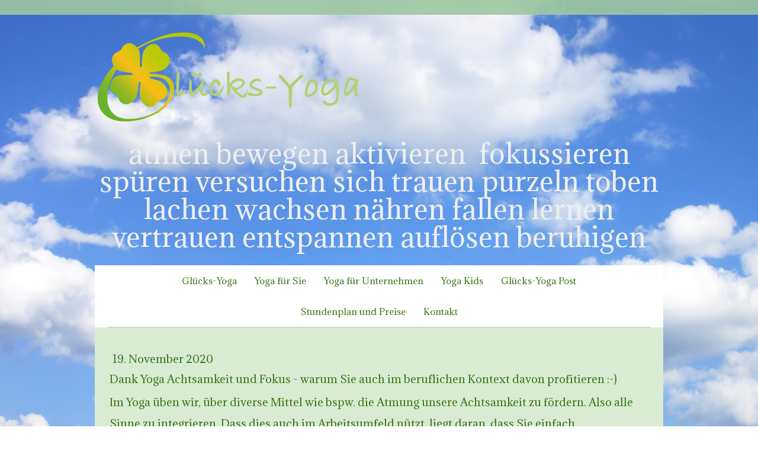

--- FILE ---
content_type: text/html; charset=UTF-8
request_url: https://www.gluecksyoga.de/2020/11/19/dank-yoga-achtsamkeit-und-fokus-warum-sie-auch-im-beruflichen-kontext-davon-profitieren/
body_size: 11038
content:
<!DOCTYPE html>
<html lang="de-DE"><head>
    <meta charset="utf-8"/>
    <link rel="dns-prefetch preconnect" href="https://u.jimcdn.com/" crossorigin="anonymous"/>
<link rel="dns-prefetch preconnect" href="https://assets.jimstatic.com/" crossorigin="anonymous"/>
<link rel="dns-prefetch preconnect" href="https://image.jimcdn.com" crossorigin="anonymous"/>
<link rel="dns-prefetch preconnect" href="https://fonts.jimstatic.com" crossorigin="anonymous"/>
<meta name="viewport" content="width=device-width, initial-scale=1"/>
<meta http-equiv="X-UA-Compatible" content="IE=edge"/>
<meta name="description" content=""/>
<meta name="robots" content="index, follow, archive"/>
<meta property="st:section" content=""/>
<meta name="generator" content="Jimdo Creator"/>
<meta name="twitter:title" content="Dank Yoga Achtsamkeit und Fokus - warum Sie auch im beruflichen Kontext davon profitieren :-)"/>
<meta name="twitter:description" content="Im Yoga üben wir, über diverse Mittel wie bspw. die Atmung unsere Achtsamkeit zu fördern. Also alle Sinne zu integrieren. Dass dies auch im Arbeitsumfeld nützt, liegt daran, dass Sie einfach aufmerksamer sein werden. Sie werden bspw. besser zuhören und sich selbstkritischer hinterfragen. Sie werden konkret aus Sicht der Innovationen zu besseren Ergebnissen kommen, da Ihr Blick offener und nicht nur beschränkt auf das Wissen sein wird, welches Sie den Sinnen verdanken, die Sie üblicherweise nutzen - ohne Übung sind das oft nicht alle Sinne. Und natürlich ist es von Vorteil, wenn Sie konzentriert über einen längeren Zeitraum Ihren Geist auf eine Aufgabe fokussieren können. Herrlich: Genau das ist eine Definition von Yoga. (Aus dem hervorragenden Buch &quot;Über Freiheit und Meditation&quot; von T.K.V. Desikachar, S. 22). Alles Liebe, Ihre Julia!"/>
<meta name="twitter:card" content="summary_large_image"/>
<meta property="og:url" content="http://www.gluecksyoga.de/2020/11/19/dank-yoga-achtsamkeit-und-fokus-warum-sie-auch-im-beruflichen-kontext-davon-profitieren/"/>
<meta property="og:title" content="Dank Yoga Achtsamkeit und Fokus - warum Sie auch im beruflichen Kontext davon profitieren :-)"/>
<meta property="og:description" content="Im Yoga üben wir, über diverse Mittel wie bspw. die Atmung unsere Achtsamkeit zu fördern. Also alle Sinne zu integrieren. Dass dies auch im Arbeitsumfeld nützt, liegt daran, dass Sie einfach aufmerksamer sein werden. Sie werden bspw. besser zuhören und sich selbstkritischer hinterfragen. Sie werden konkret aus Sicht der Innovationen zu besseren Ergebnissen kommen, da Ihr Blick offener und nicht nur beschränkt auf das Wissen sein wird, welches Sie den Sinnen verdanken, die Sie üblicherweise nutzen - ohne Übung sind das oft nicht alle Sinne. Und natürlich ist es von Vorteil, wenn Sie konzentriert über einen längeren Zeitraum Ihren Geist auf eine Aufgabe fokussieren können. Herrlich: Genau das ist eine Definition von Yoga. (Aus dem hervorragenden Buch &quot;Über Freiheit und Meditation&quot; von T.K.V. Desikachar, S. 22). Alles Liebe, Ihre Julia!"/>
<meta property="og:type" content="article"/>
<meta property="og:locale" content="de_DE"/>
<meta property="og:site_name" content="Gluecks-Yoga"/>
<meta property="article:published_time" content="2020-11-19 10:58:15"/>
<meta property="article:tag" content="Yoga"/>
<meta property="article:tag" content="Achtsamkeit"/>
<meta property="article:tag" content="Fokus"/>
<meta property="article:tag" content="wie wirkt Yoga"/>
<meta property="article:tag" content="Yoga Einfluss auf den Beruf"/>
<meta property="article:tag" content="Yoga und Innovationen"/>
<meta property="article:tag" content="Yoga und die Sinne"/><title>Dank Yoga Achtsamkeit und Fokus - warum Sie auch im beruflichen Kontext davon profitieren :-) - Gluecks-Yoga</title>
<link rel="shortcut icon" href="https://u.jimcdn.com/cms/o/s88062671d668e81b/img/favicon.png?t=1435243988"/>
    <link rel="alternate" type="application/rss+xml" title="Blog" href="https://www.gluecksyoga.de/rss/blog"/>    
<link rel="canonical" href="https://www.gluecksyoga.de/2020/11/19/dank-yoga-achtsamkeit-und-fokus-warum-sie-auch-im-beruflichen-kontext-davon-profitieren/"/>

        <script src="https://assets.jimstatic.com/ckies.js.865e7e29143a563466bd.js"></script>

        <script src="https://assets.jimstatic.com/cookieControl.js.05068c522913fc506a64.js"></script>
    <script>window.CookieControlSet.setToNormal();</script>

    <style>html,body{margin:0}.hidden{display:none}.n{padding:5px}#cc-website-title a {text-decoration: none}.cc-m-image-align-1{text-align:left}.cc-m-image-align-2{text-align:right}.cc-m-image-align-3{text-align:center}</style>

        <link href="https://u.jimcdn.com/cms/o/s88062671d668e81b/layout/dm_292e17aecccadac194d9a96844ab781f/css/layout.css?t=1526994963" rel="stylesheet" type="text/css" id="jimdo_layout_css"/>
<script>     /* <![CDATA[ */     /*!  loadCss [c]2014 @scottjehl, Filament Group, Inc.  Licensed MIT */     window.loadCSS = window.loadCss = function(e,n,t){var r,l=window.document,a=l.createElement("link");if(n)r=n;else{var i=(l.body||l.getElementsByTagName("head")[0]).childNodes;r=i[i.length-1]}var o=l.styleSheets;a.rel="stylesheet",a.href=e,a.media="only x",r.parentNode.insertBefore(a,n?r:r.nextSibling);var d=function(e){for(var n=a.href,t=o.length;t--;)if(o[t].href===n)return e.call(a);setTimeout(function(){d(e)})};return a.onloadcssdefined=d,d(function(){a.media=t||"all"}),a};     window.onloadCSS = function(n,o){n.onload=function(){n.onload=null,o&&o.call(n)},"isApplicationInstalled"in navigator&&"onloadcssdefined"in n&&n.onloadcssdefined(o)}     /* ]]> */ </script>     <script>
// <![CDATA[
onloadCSS(loadCss('https://assets.jimstatic.com/web.css.0732c147b7adfbb7c932a67d78765812.css') , function() {
    this.id = 'jimdo_web_css';
});
// ]]>
</script>
<link href="https://assets.jimstatic.com/web.css.0732c147b7adfbb7c932a67d78765812.css" rel="preload" as="style"/>
<noscript>
<link href="https://assets.jimstatic.com/web.css.0732c147b7adfbb7c932a67d78765812.css" rel="stylesheet"/>
</noscript>    <link href="https://assets.jimstatic.com/ownbgr.css.5500693586a48a3671dd582d70e33635.css" rel="stylesheet" type="text/css" media="all"/>

    <script>
    //<![CDATA[
        var jimdoData = {"isTestserver":false,"isLcJimdoCom":false,"isJimdoHelpCenter":false,"isProtectedPage":false,"cstok":"5ce2ad4dd0f82718e392ccc203416918a31dc738","cacheJsKey":"a696674d4c92f468fb8c962458f373cd72fe7ea7","cacheCssKey":"a696674d4c92f468fb8c962458f373cd72fe7ea7","cdnUrl":"https:\/\/assets.jimstatic.com\/","minUrl":"https:\/\/assets.jimstatic.com\/app\/cdn\/min\/file\/","authUrl":"https:\/\/a.jimdo.com\/","webPath":"https:\/\/www.gluecksyoga.de\/","appUrl":"https:\/\/a.jimdo.com\/","cmsLanguage":"de_DE","isFreePackage":false,"mobile":false,"isDevkitTemplateUsed":true,"isTemplateResponsive":true,"websiteId":"s88062671d668e81b","pageId":3255953825,"packageId":2,"shop":{"deliveryTimeTexts":{"1":"1 - 3 Tage Lieferzeit","2":"3 - 5 Tage Lieferzeit","3":"5 - 8 Tage Lieferzeit"},"checkoutButtonText":"Zur Kasse","isReady":false,"currencyFormat":{"pattern":"#,##0.00 \u00a4","convertedPattern":"#,##0.00 $","symbols":{"GROUPING_SEPARATOR":".","DECIMAL_SEPARATOR":",","CURRENCY_SYMBOL":"\u20ac"}},"currencyLocale":"de_DE"},"tr":{"gmap":{"searchNotFound":"Die angegebene Adresse konnte nicht gefunden werden.","routeNotFound":"Die Anfahrtsroute konnte nicht berechnet werden. M\u00f6gliche Gr\u00fcnde: Die Startadresse ist zu ungenau oder zu weit von der Zieladresse entfernt."},"shop":{"checkoutSubmit":{"next":"N\u00e4chster Schritt","wait":"Bitte warten"},"paypalError":"Da ist leider etwas schiefgelaufen. Bitte versuche es erneut!","cartBar":"Zum Warenkorb","maintenance":"Dieser Shop ist vor\u00fcbergehend leider nicht erreichbar. Bitte probieren Sie es sp\u00e4ter noch einmal.","addToCartOverlay":{"productInsertedText":"Der Artikel wurde dem Warenkorb hinzugef\u00fcgt.","continueShoppingText":"Weiter einkaufen","reloadPageText":"neu laden"},"notReadyText":"Dieser Shop ist noch nicht vollst\u00e4ndig eingerichtet.","numLeftText":"Mehr als {:num} Exemplare dieses Artikels sind z.Z. leider nicht verf\u00fcgbar.","oneLeftText":"Es ist leider nur noch ein Exemplar dieses Artikels verf\u00fcgbar."},"common":{"timeout":"Es ist ein Fehler aufgetreten. Die von dir ausgew\u00e4hlte Aktion wurde abgebrochen. Bitte versuche es in ein paar Minuten erneut."},"form":{"badRequest":"Es ist ein Fehler aufgetreten: Die Eingaben konnten leider nicht \u00fcbermittelt werden. Bitte versuche es sp\u00e4ter noch einmal!"}},"jQuery":"jimdoGen002","isJimdoMobileApp":false,"bgConfig":null,"bgFullscreen":null,"responsiveBreakpointLandscape":767,"responsiveBreakpointPortrait":480,"copyableHeadlineLinks":false,"tocGeneration":false,"googlemapsConsoleKey":false,"loggingForAnalytics":false,"loggingForPredefinedPages":false,"isFacebookPixelIdEnabled":false,"userAccountId":"e5409fc8-dec0-4383-b807-166cbc4ba319"};
    // ]]>
</script>

     <script> (function(window) { 'use strict'; var regBuff = window.__regModuleBuffer = []; var regModuleBuffer = function() { var args = [].slice.call(arguments); regBuff.push(args); }; if (!window.regModule) { window.regModule = regModuleBuffer; } })(window); </script>
    <script src="https://assets.jimstatic.com/web.js.9116b46b92b1358798e9.js" async="true"></script>
    <script src="https://assets.jimstatic.com/at.js.4414d972ea768b46a7c9.js"></script>
        
            

</head>

<body class="body cc-page cc-page-blog j-m-gallery-styles j-m-video-styles j-m-hr-styles j-m-header-styles j-m-text-styles j-m-emotionheader-styles j-m-htmlCode-styles j-m-rss-styles j-m-form-styles-disabled j-m-table-styles j-m-textWithImage-styles j-m-downloadDocument-styles j-m-imageSubtitle-styles j-m-flickr-styles j-m-googlemaps-styles j-m-blogSelection-styles-disabled j-m-comment-styles-disabled j-m-jimdo-styles j-m-profile-styles j-m-guestbook-styles j-m-promotion-styles j-m-twitter-styles j-m-hgrid-styles j-m-shoppingcart-styles j-m-catalog-styles j-m-product-styles-disabled j-m-facebook-styles j-m-sharebuttons-styles j-m-formnew-styles-disabled j-m-callToAction-styles j-m-turbo-styles j-m-spacing-styles j-m-googleplus-styles j-m-dummy-styles j-m-search-styles j-m-booking-styles j-m-socialprofiles-styles j-footer-styles cc-pagemode-default cc-content-parent" id="page-3255953825">

<div id="cc-inner" class="cc-content-parent">
  <!-- background-area -->
  <div class="jtpl-background-area" background-area=""></div>
  <!-- END background-area -->

  <input type="checkbox" id="jtpl-navigation__checkbox" class="jtpl-navigation__checkbox"/><!-- _main.sass --><div class="jtpl-main cc-content-parent">

    <div class="jtpl-section cc-content-parent">

      <!-- _header.sass -->
      <header class="jtpl-header alignment-options"><div class="jtpl-header__topbar flex-background-options"></div>
        <section class="jtpl-logo"><div id="cc-website-logo" class="cc-single-module-element"><div id="cc-m-11899236425" class="j-module n j-imageSubtitle"><div class="cc-m-image-container"><figure class="cc-imagewrapper cc-m-image-align-1">
<a href="https://www.gluecksyoga.de/" target="_self"><img srcset="https://image.jimcdn.com/cdn-cgi/image/width=320%2Cheight=10000%2Cfit=contain%2Cformat=png%2C/app/cms/storage/image/path/s88062671d668e81b/image/ide841b199ddfaaa0/version/1435231021/image.png 320w, https://image.jimcdn.com/cdn-cgi/image/width=442%2Cheight=10000%2Cfit=contain%2Cformat=png%2C/app/cms/storage/image/path/s88062671d668e81b/image/ide841b199ddfaaa0/version/1435231021/image.png 442w, https://image.jimcdn.com/cdn-cgi/image/width=640%2Cheight=10000%2Cfit=contain%2Cformat=png%2C/app/cms/storage/image/path/s88062671d668e81b/image/ide841b199ddfaaa0/version/1435231021/image.png 640w, https://image.jimcdn.com/cdn-cgi/image/width=884%2Cheight=10000%2Cfit=contain%2Cformat=png%2C/app/cms/storage/image/path/s88062671d668e81b/image/ide841b199ddfaaa0/version/1435231021/image.png 884w" sizes="(min-width: 442px) 442px, 100vw" id="cc-m-imagesubtitle-image-11899236425" src="https://image.jimcdn.com/cdn-cgi/image/width=442%2Cheight=10000%2Cfit=contain%2Cformat=png%2C/app/cms/storage/image/path/s88062671d668e81b/image/ide841b199ddfaaa0/version/1435231021/image.png" alt="Gluecks-Yoga" class="" data-src-width="1820" data-src-height="620" data-src="https://image.jimcdn.com/cdn-cgi/image/width=442%2Cheight=10000%2Cfit=contain%2Cformat=png%2C/app/cms/storage/image/path/s88062671d668e81b/image/ide841b199ddfaaa0/version/1435231021/image.png" data-image-id="7730875025"/></a>    

</figure>
</div>
<div class="cc-clear"></div>
<script id="cc-m-reg-11899236425">// <![CDATA[

    window.regModule("module_imageSubtitle", {"data":{"imageExists":true,"hyperlink":"http:\/\/page-1950348299\/","hyperlink_target":"","hyperlinkAsString":"","pinterest":"0","id":11899236425,"widthEqualsContent":"0","resizeWidth":"442","resizeHeight":151},"id":11899236425});
// ]]>
</script></div></div>
        </section><div class="jtpl-title">
          <div id="cc-website-title" class="cc-single-module-element"><div id="cc-m-11899236725" class="j-module n j-header"><a href="https://www.gluecksyoga.de/"><span class="cc-within-single-module-element j-website-title-content" id="cc-m-header-11899236725">atmen bewegen aktivieren  fokussieren spüren versuchen sich trauen purzeln toben lachen wachsen nähren fallen lernen vertrauen entspannen auflösen beruhigen</span></a></div></div>
        </div>
      </header><!-- END _header.sass --><!-- _mobile-navigation.sass --><label for="jtpl-navigation__checkbox" class="jtpl-navigation__label navigation-colors__menu-icon">
        <span class="jtpl-navigation__borders navigation-colors__menu-icon"></span>
      </label>
      <div class="jtpl-mobile-fallback">
        <div class="jtpl-mobile-navigation navigation-colors">
          <div data-container="navigation"><div class="j-nav-variant-nested"><ul class="cc-nav-level-0 j-nav-level-0"><li id="cc-nav-view-2316621025" class="jmd-nav__list-item-0"><a href="/" data-link-title="Glücks-Yoga">Glücks-Yoga</a></li><li id="cc-nav-view-2317513725" class="jmd-nav__list-item-0"><a href="/yoga-für-frauen/" data-link-title="Yoga für Sie">Yoga für Sie</a></li><li id="cc-nav-view-3278342625" class="jmd-nav__list-item-0"><a href="/yoga-für-unternehmen/" data-link-title="Yoga für Unternehmen">Yoga für Unternehmen</a></li><li id="cc-nav-view-2316621125" class="jmd-nav__list-item-0"><a href="/yoga-kids/" data-link-title="Yoga Kids">Yoga Kids</a></li><li id="cc-nav-view-3230076225" class="jmd-nav__list-item-0"><a href="/glücks-yoga-post/" data-link-title="Glücks-Yoga Post">Glücks-Yoga Post</a></li><li id="cc-nav-view-2317629125" class="jmd-nav__list-item-0"><a href="/stundenplan-und-preise/" data-link-title="Stundenplan und Preise">Stundenplan und Preise</a></li><li id="cc-nav-view-2370701625" class="jmd-nav__list-item-0"><a href="/kontakt/" data-link-title="Kontakt">Kontakt</a></li></ul></div></div>
        </div>
      </div>
      <!-- END _mobile-navigation.sass -->

      <!-- _navigation.sass -->
      <nav class="jtpl-navigation navigation-colors navigation-alignment alignment-options"><div class="jtpl-navigation__inner border-options" data-dropdown="true">
          <div data-container="navigation"><div class="j-nav-variant-nested"><ul class="cc-nav-level-0 j-nav-level-0"><li id="cc-nav-view-2316621025" class="jmd-nav__list-item-0"><a href="/" data-link-title="Glücks-Yoga">Glücks-Yoga</a></li><li id="cc-nav-view-2317513725" class="jmd-nav__list-item-0"><a href="/yoga-für-frauen/" data-link-title="Yoga für Sie">Yoga für Sie</a></li><li id="cc-nav-view-3278342625" class="jmd-nav__list-item-0"><a href="/yoga-für-unternehmen/" data-link-title="Yoga für Unternehmen">Yoga für Unternehmen</a></li><li id="cc-nav-view-2316621125" class="jmd-nav__list-item-0"><a href="/yoga-kids/" data-link-title="Yoga Kids">Yoga Kids</a></li><li id="cc-nav-view-3230076225" class="jmd-nav__list-item-0"><a href="/glücks-yoga-post/" data-link-title="Glücks-Yoga Post">Glücks-Yoga Post</a></li><li id="cc-nav-view-2317629125" class="jmd-nav__list-item-0"><a href="/stundenplan-und-preise/" data-link-title="Stundenplan und Preise">Stundenplan und Preise</a></li><li id="cc-nav-view-2370701625" class="jmd-nav__list-item-0"><a href="/kontakt/" data-link-title="Kontakt">Kontakt</a></li></ul></div></div>
        </div>
      </nav><!-- END _navigation.sass --><!-- _content.sass --><div class="jtpl-content alignment-options content-options cc-content-parent">

        <!-- _breadcrumb.sass -->
        <nav class="jtpl-breadcrumbs breadcrumb-options"><div data-container="navigation"><div class="j-nav-variant-breadcrumb"><ol/></div></div>
        </nav><!-- END _breadcrumb.sass --><div id="content_area" data-container="content"><div id="content_start"></div>
        <article class="j-blog"><div class="n j-blog-meta j-blog-post--header">
    <div class="j-text j-module n">
                <span class="j-text j-blog-post--date">
            19. November 2020        </span>
    </div>
    <h1 class="j-blog-header j-blog-headline j-blog-post--headline">Dank Yoga Achtsamkeit und Fokus - warum Sie auch im beruflichen Kontext davon profitieren :-)</h1>
</div>
<div class="post j-blog-content">
        <div id="cc-matrix-5850055925"><div id="cc-m-18884978125" class="j-module n j-text "><p class="MsoNormal">
    Im Yoga üben wir, über diverse Mittel wie bspw. die Atmung unsere Achtsamkeit zu fördern. Also alle Sinne zu integrieren. Dass dies auch im Arbeitsumfeld nützt, liegt daran, dass Sie einfach
    aufmerksamer sein werden. Sie werden bspw. besser zuhören und sich selbstkritischer hinterfragen.
</p>

<p class="MsoNormal">
     
</p>

<p class="MsoNormal">
    Sie werden konkret aus Sicht der Innovationen zu besseren Ergebnissen kommen, da Ihr Blick offener und nicht nur beschränkt auf das Wissen sein wird, welches Sie den Sinnen verdanken, die Sie
    üblicherweise nutzen - ohne Übung sind das oft nicht alle Sinne. 
</p>

<p class="MsoNormal">
    Und natürlich ist es von Vorteil, wenn Sie konzentriert über einen längeren Zeitraum Ihren Geist auf eine Aufgabe fokussieren können. Herrlich: Genau das ist eine Definition von Yoga. (Aus dem
    hervorragenden Buch "Über Freiheit und Meditation" von T.K.V. Desikachar, S. 22).
</p>

<p class="MsoNormal">
     
</p>

<p class="MsoNormal">
    Alles Liebe,
</p>

<p class="MsoNormal">
    Ihre Julia!
</p></div></div>
        </div><div class="j-module n j-text j-blog-post--tags-wrapper"><span class="j-blog-post--tags--template" style="display: none;"><a class="j-blog-post--tag" href="https://www.gluecksyoga.de/glücks-yoga-post/?tag=tagPlaceholder">tagPlaceholder</a></span><span class="j-blog-post--tags-label" style="display: inline;">Tags:</span> <span class="j-blog-post--tags-list"><a class="j-blog-post--tag" href="https://www.gluecksyoga.de/glücks-yoga-post/?tag=Yoga">Yoga</a>, <a class="j-blog-post--tag" href="https://www.gluecksyoga.de/glücks-yoga-post/?tag=Achtsamkeit">Achtsamkeit</a>, <a class="j-blog-post--tag" href="https://www.gluecksyoga.de/glücks-yoga-post/?tag=Fokus">Fokus</a>, <a class="j-blog-post--tag" href="https://www.gluecksyoga.de/glücks-yoga-post/?tag=wie+wirkt+Yoga">wie wirkt Yoga</a>, <a class="j-blog-post--tag" href="https://www.gluecksyoga.de/glücks-yoga-post/?tag=Yoga+Einfluss+auf+den+Beruf">Yoga Einfluss auf den Beruf</a>, <a class="j-blog-post--tag" href="https://www.gluecksyoga.de/glücks-yoga-post/?tag=Yoga+und+Innovationen">Yoga und Innovationen</a>, <a class="j-blog-post--tag" href="https://www.gluecksyoga.de/glücks-yoga-post/?tag=Yoga+und+die+Sinne">Yoga und die Sinne</a></span></div>
                <div class="n j-comment">
                    <div id="commentsModule18884963825"><p id="skiptoform18884963825" class="skiptoform"><a href="#" data-id="18884963825" data-action="goToForm">Kommentar schreiben</a></p><div class="j-blog-comment-counter" id="numComments18884963825"> Kommentare: <i class="cc-comments-count">0</i> </div><ul class="com-list-noava" id="commentOutput18884963825"><li id="commentFormContainer18884963825" class="commentstd clearover cc-m-comment-loading"><a name="commentForm18884963825"></a></li></ul><div id="commentError18884963825" class="message-error" style="display: none;"></div><div id="commentSuccess18884963825" class="message-ok" style="display: none;"></div></div><script>// <![CDATA[

    window.regModule("module_comment", {"data":{"id":"18884963825","closed":"0","captcha":"01ab4c4db79b0add25644ea7efc72861","avatar":false,"lang":{"comment":"Kommentar","comments":"Kommentare"}}});
// ]]>
</script>
                </div></article>
        </div>

      </div>
      <!-- END _content.sass -->

    </div>


    <!-- _section-aside.sass -->
    <footer class="jtpl-section-aside sidebar-options"><section class="jtpl-sidebar alignment-options"><div data-container="sidebar"><div id="cc-matrix-3343514925"><div id="cc-m-11899235525" class="j-module n j-hgrid ">    <div class="cc-m-hgrid-column" style="width: 36.13%;">
        <div id="cc-matrix-3343515925"><div id="cc-m-12266073225" class="j-module n j-textWithImage "><figure class="cc-imagewrapper cc-m-image-align-1">
<img srcset="https://image.jimcdn.com/cdn-cgi/image/width=161%2Cheight=1024%2Cfit=contain%2Cformat=jpg%2C/app/cms/storage/image/path/s88062671d668e81b/image/ia3a9004d91313f18/version/1436199770/image.jpg 161w, https://image.jimcdn.com/cdn-cgi/image//app/cms/storage/image/path/s88062671d668e81b/image/ia3a9004d91313f18/version/1436199770/image.jpg 174w" sizes="(min-width: 161px) 161px, 100vw" id="cc-m-textwithimage-image-12266073225" src="https://image.jimcdn.com/cdn-cgi/image/width=161%2Cheight=1024%2Cfit=contain%2Cformat=jpg%2C/app/cms/storage/image/path/s88062671d668e81b/image/ia3a9004d91313f18/version/1436199770/image.jpg" alt="" class="" data-src-width="174" data-src-height="174" data-src="https://image.jimcdn.com/cdn-cgi/image/width=161%2Cheight=1024%2Cfit=contain%2Cformat=jpg%2C/app/cms/storage/image/path/s88062671d668e81b/image/ia3a9004d91313f18/version/1436199770/image.jpg" data-image-id="7925425025"/>    

</figure>
<div>
    <div id="cc-m-textwithimage-12266073225" data-name="text" data-action="text" class="cc-m-textwithimage-inline-rte">
        <p>
    Certified
</p>

<p>
    Yoga Alliance
</p>

<p>
    Registered Yoga Teacher
</p>

<p>
    E-RYT 200
</p>

<p>
    <br/>
</p>    </div>
</div>

<div class="cc-clear"></div>
<script id="cc-m-reg-12266073225">// <![CDATA[

    window.regModule("module_textWithImage", {"data":{"imageExists":true,"hyperlink":"","hyperlink_target":"","hyperlinkAsString":"","pinterest":"0","id":12266073225,"widthEqualsContent":"0","resizeWidth":"161","resizeHeight":161},"id":12266073225});
// ]]>
</script></div><div id="cc-m-12296918625" class="j-module n j-hr ">    <hr/>
</div><div id="cc-m-12296915325" class="j-module n j-textWithImage "><figure class="cc-imagewrapper cc-m-image-align-1">
<img srcset="https://image.jimcdn.com/cdn-cgi/image/width=161%2Cheight=1024%2Cfit=contain%2Cformat=jpg%2C/app/cms/storage/image/path/s88062671d668e81b/image/i267c1f6583879ced/version/1438336176/image.jpg 161w, https://image.jimcdn.com/cdn-cgi/image/width=320%2Cheight=1024%2Cfit=contain%2Cformat=jpg%2C/app/cms/storage/image/path/s88062671d668e81b/image/i267c1f6583879ced/version/1438336176/image.jpg 320w, https://image.jimcdn.com/cdn-cgi/image/width=322%2Cheight=1024%2Cfit=contain%2Cformat=jpg%2C/app/cms/storage/image/path/s88062671d668e81b/image/i267c1f6583879ced/version/1438336176/image.jpg 322w" sizes="(min-width: 161px) 161px, 100vw" id="cc-m-textwithimage-image-12296915325" src="https://image.jimcdn.com/cdn-cgi/image/width=161%2Cheight=1024%2Cfit=contain%2Cformat=jpg%2C/app/cms/storage/image/path/s88062671d668e81b/image/i267c1f6583879ced/version/1438336176/image.jpg" alt="" class="" data-src-width="636" data-src-height="636" data-src="https://image.jimcdn.com/cdn-cgi/image/width=161%2Cheight=1024%2Cfit=contain%2Cformat=jpg%2C/app/cms/storage/image/path/s88062671d668e81b/image/i267c1f6583879ced/version/1438336176/image.jpg" data-image-id="7951633325"/>    

</figure>
<div>
    <div id="cc-m-textwithimage-12296915325" data-name="text" data-action="text" class="cc-m-textwithimage-inline-rte">
        <p>
    95 Stunden Kinder Yogalehrer
</p>

<p>
    Ausbildung  (Kindergartenkinder, Grundschüler und Teenis) nach Yoga Alliance Standard<br data-mce-bogus="1"/>
</p>    </div>
</div>

<div class="cc-clear"></div>
<script id="cc-m-reg-12296915325">// <![CDATA[

    window.regModule("module_textWithImage", {"data":{"imageExists":true,"hyperlink":"","hyperlink_target":"","hyperlinkAsString":"","pinterest":"0","id":12296915325,"widthEqualsContent":"0","resizeWidth":"161","resizeHeight":161},"id":12296915325});
// ]]>
</script></div></div>    </div>
            <div class="cc-m-hgrid-separator" data-display="cms-only"><div></div></div>
        <div class="cc-m-hgrid-column last" style="width: 61.86%;">
        <div id="cc-matrix-3343516025"><div id="cc-m-13067157825" class="j-module n j-textWithImage "><figure class="cc-imagewrapper cc-m-image-align-2">
<img srcset="https://image.jimcdn.com/cdn-cgi/image/width=320%2Cheight=1024%2Cfit=contain%2Cformat=jpg%2C/app/cms/storage/image/path/s88062671d668e81b/image/i0801db72b3e185e9/version/1453194574/image.jpg 320w, https://image.jimcdn.com/cdn-cgi/image/width=334%2Cheight=1024%2Cfit=contain%2Cformat=jpg%2C/app/cms/storage/image/path/s88062671d668e81b/image/i0801db72b3e185e9/version/1453194574/image.jpg 334w, https://image.jimcdn.com/cdn-cgi/image/width=640%2Cheight=1024%2Cfit=contain%2Cformat=jpg%2C/app/cms/storage/image/path/s88062671d668e81b/image/i0801db72b3e185e9/version/1453194574/image.jpg 640w, https://image.jimcdn.com/cdn-cgi/image/width=668%2Cheight=1024%2Cfit=contain%2Cformat=jpg%2C/app/cms/storage/image/path/s88062671d668e81b/image/i0801db72b3e185e9/version/1453194574/image.jpg 668w" sizes="(min-width: 334px) 334px, 100vw" id="cc-m-textwithimage-image-13067157825" src="https://image.jimcdn.com/cdn-cgi/image/width=334%2Cheight=1024%2Cfit=contain%2Cformat=jpg%2C/app/cms/storage/image/path/s88062671d668e81b/image/i0801db72b3e185e9/version/1453194574/image.jpg" alt="" class="" data-src-width="1280" data-src-height="905" data-src="https://image.jimcdn.com/cdn-cgi/image/width=334%2Cheight=1024%2Cfit=contain%2Cformat=jpg%2C/app/cms/storage/image/path/s88062671d668e81b/image/i0801db72b3e185e9/version/1453194574/image.jpg" data-image-id="8277053725"/>    

</figure>
<div>
    <div id="cc-m-textwithimage-13067157825" data-name="text" data-action="text" class="cc-m-textwithimage-inline-rte">
            </div>
</div>

<div class="cc-clear"></div>
<script id="cc-m-reg-13067157825">// <![CDATA[

    window.regModule("module_textWithImage", {"data":{"imageExists":true,"hyperlink":"","hyperlink_target":"","hyperlinkAsString":"","pinterest":"0","id":13067157825,"widthEqualsContent":"0","resizeWidth":"334","resizeHeight":237},"id":13067157825});
// ]]>
</script></div></div>    </div>
    
<div class="cc-m-hgrid-overlay" data-display="cms-only"></div>

<br class="cc-clear"/>

</div></div></div>
          <div class="jtpl-footer footer-options">
            <div id="contentfooter" data-container="footer">

    
    <div class="j-meta-links">
        <a href="/about/">Impressum</a> | <a href="//www.gluecksyoga.de/j/shop/terms">AGB</a> | <a href="//www.gluecksyoga.de/j/privacy">Datenschutz</a> | <a id="cookie-policy" href="javascript:window.CookieControl.showCookieSettings();">Cookie-Richtlinie</a> | <a href="/sitemap/">Sitemap</a>    </div>

    <div class="j-admin-links">
            

<span class="loggedin">
    <a rel="nofollow" id="logout" target="_top" href="https://cms.e.jimdo.com/app/cms/logout.php">
        Abmelden    </a>
    |
    <a rel="nofollow" id="edit" target="_top" href="https://a.jimdo.com/app/auth/signin/jumpcms/?page=3255953825">Bearbeiten</a>
</span>
        </div>

    
</div>

          </div>
      </section></footer><!-- END _section-aside.sass --><!-- _cart.sass --><div class="jtpl-cart">
      
    </div>
    <!-- END _cart.sass -->

  </div>
  <!-- END _main.sass -->

</div>
    <ul class="cc-FloatingButtonBarContainer cc-FloatingButtonBarContainer-right hidden">

                    <!-- scroll to top button -->
            <li class="cc-FloatingButtonBarContainer-button-scroll">
                <a href="javascript:void(0);" title="Nach oben scrollen">
                    <span>Nach oben scrollen</span>
                </a>
            </li>
            <script>// <![CDATA[

    window.regModule("common_scrolltotop", []);
// ]]>
</script>    </ul>



<script>// <![CDATA[

    window.regModule("common_awesomebackground", {"bgtype":2,"effect":1,"speed":0,"overlayStyle":0,"repeat":4,"videoMute":1,"videoHideContent":1,"images":["https:\/\/image.jimcdn.com\/cdn-cgi\/image\/\/app\/cms\/storage\/image\/path\/s88062671d668e81b\/background\/i6230fffa0c3dbd78\/version\/1430307476\/image.jpg","https:\/\/image.jimcdn.com\/cdn-cgi\/image\/\/app\/cms\/storage\/image\/path\/s88062671d668e81b\/background\/i5c1df5e5575f757c\/version\/1434714726\/image.jpg","https:\/\/image.jimcdn.com\/cdn-cgi\/image\/\/app\/cms\/storage\/image\/path\/s88062671d668e81b\/background\/i2bdaaaeaee1acf94\/version\/1434714956\/image.jpg","https:\/\/image.jimcdn.com\/cdn-cgi\/image\/\/app\/cms\/storage\/image\/path\/s88062671d668e81b\/background\/ib970e916d8a0f591\/version\/1434715035\/image.jpg"],"video":null,"constants":{"cms":{"LOGINBOX_ID":"loginbox"},"page":{"CC_INNER_ID":"cc-inner"},"floatingButtonBar":{"MUTE_BUTTON_CLASS":"cc-FloatingButtonBarContainer-button-mute","SHOW_FULL_VIDEO_CLASS":"cc-FloatingButtonBarContainer-button-full","ENABLED_BUTTON_CLASS":"cc-FloatingButtonBarContainer-button-enabled"},"bgVideo":{"BG_VIDEO_COOKIE_KEY":"ownbg.video.seekPos","BG_VIDEO_MUTE_COOKIE_KEY":"ownbg.video.mute","BG_VIDEO_CONTAINER_ID":"cc-jimdo-bgr-video","BG_VIDEO_PLAYER_ID":"cc-bgr-ytplayer"},"bgConfig":{"BG_OVERLAY_STYLE_NONE":0}},"i18n":{"mute":"Ton ausschalten","unmute":"Ton anschalten","hideContent":"Hintergrund-Video ohne Inhalte anzeigen","showContent":"Seiteninhalte wieder anzeigen"}});
// ]]>
</script>
<div class="cc-individual-cookie-settings" id="cc-individual-cookie-settings" style="display: none" data-nosnippet="true">

</div>
<script>// <![CDATA[

    window.regModule("web_individualCookieSettings", {"categories":[{"type":"NECESSARY","name":"Unbedingt erforderlich","description":"Unbedingt erforderliche Cookies erm\u00f6glichen grundlegende Funktionen und sind f\u00fcr die einwandfreie Funktion der Website erforderlich. Daher kann man sie nicht deaktivieren. Diese Art von Cookies wird ausschlie\u00dflich von dem Betreiber der Website verwendet (First-Party-Cookie) und s\u00e4mtliche Informationen, die in den Cookies gespeichert sind, werden nur an diese Website gesendet.","required":true,"cookies":[{"key":"cookielaw","name":"cookielaw","description":"Cookielaw\n\nDieses Cookie zeigt das Cookie-Banner an und speichert die Cookie-Einstellungen des Besuchers.\n\nAnbieter:\nJimdo GmbH, Stresemannstrasse 375, 22761 Hamburg, Deutschland.\n\nCookie-Name: ckies_cookielaw\nCookie-Laufzeit: 1 Jahr\n\nDatenschutzerkl\u00e4rung:\nhttps:\/\/www.jimdo.com\/de\/info\/datenschutzerklaerung\/ ","required":true},{"key":"control-cookies-wildcard","name":"ckies_*","description":"Jimdo Control Cookies\n\nSteuerungs-Cookies zur Aktivierung der vom Website-Besucher ausgew\u00e4hlten Dienste\/Cookies und zur Speicherung der entsprechenden Cookie-Einstellungen. \n\nAnbieter:\nJimdo GmbH, Stresemannstra\u00dfe 375, 22761 Hamburg, Deutschland.\n\nCookie-Namen: ckies_*, ckies_postfinance, ckies_stripe, ckies_powr, ckies_google, ckies_cookielaw, ckies_ga, ckies_jimdo_analytics, ckies_fb_analytics, ckies_fr\n\nCookie-Laufzeit: 1 Jahr\n\nDatenschutzerkl\u00e4rung:\nhttps:\/\/www.jimdo.com\/de\/info\/datenschutzerklaerung\/ ","required":true}]},{"type":"FUNCTIONAL","name":"Funktionell","description":"Funktionelle Cookies erm\u00f6glichen dieser Website, bestimmte Funktionen zur Verf\u00fcgung zu stellen und Informationen zu speichern, die vom Nutzer eingegeben wurden \u2013 beispielsweise bereits registrierte Namen oder die Sprachauswahl. Damit werden verbesserte und personalisierte Funktionen gew\u00e4hrleistet.","required":false,"cookies":[{"key":"powr-v2","name":"powr","description":"POWr.io Cookies\n\nDiese Cookies registrieren anonyme, statistische Daten \u00fcber das Verhalten des Besuchers dieser Website und sind verantwortlich f\u00fcr die Gew\u00e4hrleistung der Funktionalit\u00e4t bestimmter Widgets, die auf dieser Website eingesetzt werden. Sie werden ausschlie\u00dflich f\u00fcr interne Analysen durch den Webseitenbetreiber verwendet z. B. f\u00fcr den Besucherz\u00e4hler.\n\nAnbieter:\nPowr.io, POWr HQ, 340 Pine Street, San Francisco, California 94104, USA.\n\nCookie Namen und Laufzeiten:\nahoy_unique_[unique id] (Laufzeit: Sitzung), POWR_PRODUCTION  (Laufzeit: Sitzung),  ahoy_visitor  (Laufzeit: 2 Jahre),   ahoy_visit  (Laufzeit: 1 Tag), src (Laufzeit: 30 Tage) Security, _gid Persistent (Laufzeit: 1 Tag), NID (Domain: google.com, Laufzeit: 180 Tage), 1P_JAR (Domain: google.com, Laufzeit: 30 Tage), DV (Domain: google.com, Laufzeit: 2 Stunden), SIDCC (Domain: google.com, Laufzeit: 1 Jahre), SID (Domain: google.com, Laufzeit: 2 Jahre), HSID (Domain: google.com, Laufzeit: 2 Jahre), SEARCH_SAMESITE (Domain: google.com, Laufzeit: 6 Monate), __cfduid (Domain: powrcdn.com, Laufzeit: 30 Tage).\n\nCookie-Richtlinie:\nhttps:\/\/www.powr.io\/privacy \n\nDatenschutzerkl\u00e4rung:\nhttps:\/\/www.powr.io\/privacy ","required":false},{"key":"google_maps","name":"Google Maps","description":"Die Aktivierung und Speicherung dieser Einstellung schaltet die Anzeige der Google Maps frei. \nAnbieter: Google LLC, 1600 Amphitheatre Parkway, Mountain View, CA 94043, USA oder Google Ireland Limited, Gordon House, Barrow Street, Dublin 4, Irland, wenn Sie in der EU ans\u00e4ssig sind.\nCookie Name und Laufzeit: google_maps ( Laufzeit: 1 Jahr)\nCookie Richtlinie: https:\/\/policies.google.com\/technologies\/cookies\nDatenschutzerkl\u00e4rung: https:\/\/policies.google.com\/privacy\n","required":false}]},{"type":"PERFORMANCE","name":"Performance","description":"Die Performance-Cookies sammeln Informationen dar\u00fcber, wie diese Website genutzt wird. Der Betreiber der Website nutzt diese Cookies um die Attraktivit\u00e4t, den Inhalt und die Funktionalit\u00e4t der Website zu verbessern.","required":false,"cookies":[]},{"type":"MARKETING","name":"Marketing \/ Third Party","description":"Marketing- \/ Third Party-Cookies stammen unter anderem von externen Werbeunternehmen und werden verwendet, um Informationen \u00fcber die vom Nutzer besuchten Websites zu sammeln, um z. B. zielgruppenorientierte Werbung f\u00fcr den Benutzer zu erstellen.","required":false,"cookies":[{"key":"powr_marketing","name":"powr_marketing","description":"POWr.io Cookies \n \nDiese Cookies sammeln zu Analysezwecken anonymisierte Informationen dar\u00fcber, wie Nutzer diese Website verwenden. \n\nAnbieter:\nPowr.io, POWr HQ, 340 Pine Street, San Francisco, California 94104, USA.  \n \nCookie-Namen und Laufzeiten: \n__Secure-3PAPISID (Domain: google.com, Laufzeit: 2 Jahre), SAPISID (Domain: google.com, Laufzeit: 2 Jahre), APISID (Domain: google.com, Laufzeit: 2 Jahre), SSID (Domain: google.com, Laufzeit: 2 Jahre), __Secure-3PSID (Domain: google.com, Laufzeit: 2 Jahre), CC (Domain:google.com, Laufzeit: 1 Jahr), ANID (Domain: google.com, Laufzeit: 10 Jahre), OTZ (Domain:google.com, Laufzeit: 1 Monat).\n \nCookie-Richtlinie: \nhttps:\/\/www.powr.io\/privacy \n \nDatenschutzerkl\u00e4rung: \nhttps:\/\/www.powr.io\/privacy \n","required":false}]}],"pagesWithoutCookieSettings":["\/about\/","\/j\/privacy"],"cookieSettingsHtmlUrl":"\/app\/module\/cookiesettings\/getcookiesettingshtml"});
// ]]>
</script>

</body>
</html>


--- FILE ---
content_type: text/css; charset=UTF-8
request_url: https://u.jimcdn.com/cms/o/s88062671d668e81b/layout/dm_292e17aecccadac194d9a96844ab781f/css/layout.css?t=1526994963
body_size: 6826
content:
@import url(//fonts.jimstatic.com/css?family=Roboto+Slab:400,300,700|Open+Sans:400,300,700&subset=latin,latin-ext);@import url("https://fonts.jimstatic.com/css?family=Adamina%3Aregular%7CAdamina%3Aregular%7CAdamina%3Aregular%7CAdamina%3Aregular%7CAdamina%3Aregular%7CAdamina%3Aregular%7CAdamina%3Aregular%7CAdamina%3Aregular%7CAdamina%3Aregular%7CAdamina%3Aregular%7CAdamina%3Aregular%7CAdamina%3Aregular%7CAdamina%3Aregular&subset=latin");fieldset,figure,p{margin:0}#jtpl-navigation__checkbox:checked+.jtpl-main .jtpl-navigation__label .jtpl-navigation__borders,#jtpl-navigation__checkbox:checked+.jtpl-main .jtpl-navigation__label .jtpl-navigation__borders:after,#jtpl-navigation__checkbox:checked+.jtpl-main .jtpl-navigation__label .jtpl-navigation__borders:before,.jtpl-navigation__borders,.jtpl-navigation__borders:after,.jtpl-navigation__borders:before{border-radius:1000px;border-top-style:solid;display:block}.j-module a:link img,.j-module a:visited img,.j-static-page a:link img,.j-static-page a:visited img,a:link img,a:visited img,fieldset{border:0}#jtpl-navigation__checkbox:checked+.jtpl-main .jtpl-navigation__label .jtpl-navigation__borders:after,#jtpl-navigation__checkbox:checked+.jtpl-main .jtpl-navigation__label .jtpl-navigation__borders:before,.jtpl-navigation__borders:after,.jtpl-navigation__borders:before{content:'';position:absolute;width:100%}fieldset{padding:0}.j-module .j-rss h1,.j-module .j-website-title-content,.j-module h1,.j-module h2,.j-module h3,.j-module h4,.j-rss .j-module h1,.j-rss .j-static-page h1,.j-static-page .j-rss h1,.j-static-page .j-website-title-content,.j-static-page h1,.j-static-page h2,.j-static-page h3,.j-static-page
h4{word-wrap:break-word}@media (max-width:767px){.j-module .j-website-title-content,.j-module h1,.j-static-page .j-website-title-content,.j-static-page
h1{font-size:30px!important}.j-module .j-rss h1,.j-module h2,.j-rss .j-module h1,.j-rss .j-static-page h1,.j-static-page .j-rss h1,.j-static-page
h2{font-size:26px!important}.j-module h3,.j-static-page
h3{font-size:22px!important}.j-module .cc-shop-product-desc h4,.j-static-page .cc-shop-product-desc
h4{font-size:19px!important}}html{font-size:62.5%;-webkit-text-size-adjust:100%;-ms-text-size-adjust:100%}.j-module .j-rss h1,.j-module h1,.j-module h2,.j-module h3,.j-module h4,.j-rss .j-module h1,.j-rss .j-static-page h1,.j-static-page .j-rss h1,.j-static-page h1,.j-static-page h2,.j-static-page h3,.j-static-page
h4{font-family:"Open Sans",sans-serif;margin:0;padding:.5em 0 .1em;font-weight:400;color:#112611;box-sizing:border-box}.j-module h1,.j-static-page
h1{font-size:45px;font-size:4.5rem;line-height:1.05}.j-module .j-rss h1,.j-module h2,.j-rss .j-module h1,.j-rss .j-static-page h1,.j-static-page .j-rss h1,.j-static-page
h2{font-size:34px;font-size:3.4rem;line-height:1.25}.j-module h3,.j-static-page
h3{font-size:25px;font-size:2.5rem;line-height:1.25}.j-module a,.j-static-page
a{color:#9CC7A1}.j-module a:link,.j-module a:visited,.j-static-page a:link,.j-static-page a:visited{text-decoration:none;transition:color .3s ease-in}.j-module a:active,.j-module a:focus,.j-module a:hover,.j-static-page a:active,.j-static-page a:focus,.j-static-page a:hover{color:#49814f;text-decoration:none}.cc-pagemode-overlay input[type=submit].submitUser,.commententry input[type=submit],.j-blogarticle .blogreadmore:link,.j-blogarticle .blogreadmore:visited,.j-blogarticle .comment:link,.j-blogarticle .comment:visited,.j-callToAction .j-calltoaction-link-style-1,.j-callToAction .j-calltoaction-link-style-2,.j-callToAction .j-calltoaction-link-style-3,.j-checkout__button,.j-downloadDocument .cc-m-download-link,.j-formnew input[type=submit],.j-googlemaps .cc-map-route-submit button,.j-product .cc-shop-product-desc .cc-shop-addtocard,.j-rss br+a[target="_blank"],.post .blogreadmore:link,.post .blogreadmore:visited,.post .comment:link,.post .comment:visited,.skiptoform a:link,.skiptoform a:visited{border-radius:3px;box-sizing:border-box;font-size:16px;font-size:1.6rem;line-height:1.5;background-color:#9CC7A1;border:1px
solid #9CC7A1;color:#FFF;cursor:pointer;display:inline-block;margin:20px
0;padding:15px;text-decoration:none;text-transform:uppercase;font-family:inherit;-webkit-appearance:none;transition:background-color .15s ease-in,border-color .15s ease-in,color .15s ease-in}.cc-pagemode-overlay input[type=submit].submitUser:link,.cc-pagemode-overlay input[type=submit].submitUser:visited,.commententry input[type=submit]:link,.commententry input[type=submit]:visited,.j-blogarticle .blogreadmore:link,.j-blogarticle .blogreadmore:visited,.j-blogarticle .comment:link,.j-blogarticle .comment:visited,.j-callToAction .j-calltoaction-link-style-1:link,.j-callToAction .j-calltoaction-link-style-1:visited,.j-callToAction .j-calltoaction-link-style-2:link,.j-callToAction .j-calltoaction-link-style-2:visited,.j-callToAction .j-calltoaction-link-style-3:link,.j-callToAction .j-calltoaction-link-style-3:visited,.j-checkout__button:link,.j-checkout__button:visited,.j-downloadDocument .cc-m-download-link:link,.j-downloadDocument .cc-m-download-link:visited,.j-formnew input[type=submit]:link,.j-formnew input[type=submit]:visited,.j-googlemaps .cc-map-route-submit button:link,.j-googlemaps .cc-map-route-submit button:visited,.j-product .cc-shop-product-desc .cc-shop-addtocard:link,.j-product .cc-shop-product-desc .cc-shop-addtocard:visited,.j-rss br+a[target="_blank"]:link,.j-rss br+a[target="_blank"]:visited,.post .blogreadmore:link,.post .blogreadmore:visited,.post .comment:link,.post .comment:visited,.skiptoform a:link,.skiptoform a:visited{background-color:#9CC7A1;border:1px
solid #9CC7A1;color:#FFF;transition:background-color .15s ease-in,border-color .15s ease-in,color .15s ease-in}.cc-pagemode-overlay input[type=submit].submitUser:active,.cc-pagemode-overlay input[type=submit].submitUser:focus,.cc-pagemode-overlay input[type=submit].submitUser:hover,.commententry input[type=submit]:active,.commententry input[type=submit]:focus,.commententry input[type=submit]:hover,.j-blogarticle .blogreadmore:active:link,.j-blogarticle .blogreadmore:active:visited,.j-blogarticle .blogreadmore:focus:link,.j-blogarticle .blogreadmore:focus:visited,.j-blogarticle .blogreadmore:hover:link,.j-blogarticle .blogreadmore:hover:visited,.j-blogarticle .comment:active:link,.j-blogarticle .comment:active:visited,.j-blogarticle .comment:focus:link,.j-blogarticle .comment:focus:visited,.j-blogarticle .comment:hover:link,.j-blogarticle .comment:hover:visited,.j-callToAction .j-calltoaction-link-style-1:active,.j-callToAction .j-calltoaction-link-style-1:focus,.j-callToAction .j-calltoaction-link-style-1:hover,.j-callToAction .j-calltoaction-link-style-2:active,.j-callToAction .j-calltoaction-link-style-2:focus,.j-callToAction .j-calltoaction-link-style-2:hover,.j-callToAction .j-calltoaction-link-style-3:active,.j-callToAction .j-calltoaction-link-style-3:focus,.j-callToAction .j-calltoaction-link-style-3:hover,.j-checkout__button:active,.j-checkout__button:focus,.j-checkout__button:hover,.j-downloadDocument .cc-m-download-link:active,.j-downloadDocument .cc-m-download-link:focus,.j-downloadDocument .cc-m-download-link:hover,.j-formnew input[type=submit]:active,.j-formnew input[type=submit]:focus,.j-formnew input[type=submit]:hover,.j-googlemaps .cc-map-route-submit button:active,.j-googlemaps .cc-map-route-submit button:focus,.j-googlemaps .cc-map-route-submit button:hover,.j-product .cc-shop-product-desc .cc-shop-addtocard:active,.j-product .cc-shop-product-desc .cc-shop-addtocard:focus,.j-product .cc-shop-product-desc .cc-shop-addtocard:hover,.j-rss br+a[target="_blank"]:active,.j-rss br+a[target="_blank"]:focus,.j-rss br+a[target="_blank"]:hover,.post .blogreadmore:active:link,.post .blogreadmore:active:visited,.post .blogreadmore:focus:link,.post .blogreadmore:focus:visited,.post .blogreadmore:hover:link,.post .blogreadmore:hover:visited,.post .comment:active:link,.post .comment:active:visited,.post .comment:focus:link,.post .comment:focus:visited,.post .comment:hover:link,.post .comment:hover:visited,.skiptoform a:active:link,.skiptoform a:active:visited,.skiptoform a:focus:link,.skiptoform a:focus:visited,.skiptoform a:hover:link,.skiptoform a:hover:visited{background-color:#112611;border-color:#112611;color:#FFF}.j-checkout__button,.j-checkout__button:link,.j-checkout__button:visited{background-color:#9CC7A1;border-color:#9CC7A1}.j-checkout__button{-webkit-appearance:none;padding:4px
18px}.j-checkout__button:active,.j-checkout__button:focus,.j-checkout__button:hover{background-color:#010301;border-color:#010301}.cc-pagemode-overlay #password,.commententry input[type=text],.commententry input[type=date],.commententry textarea,.j-checkout__input-field,.j-formnew .cc-m-form-view-sortable input[type=date],.j-formnew .cc-m-form-view-sortable input[type=text],.j-formnew .cc-m-form-view-sortable input[type=email],.j-formnew .cc-m-form-view-sortable select,.j-formnew .cc-m-form-view-sortable textarea,.j-googlemaps .cc-map-route-start{border-radius:3px;box-sizing:border-box;transition:border-color .3s ease-in,background-color .3s ease-in;font-size:16px;font-size:1.6rem;line-height:1.5;background-color:#FFF;border:1px
solid #9CC7A1;color:#112611;font-family:inherit;padding:15px}.cc-pagemode-overlay #password:active,.cc-pagemode-overlay #password:focus,.cc-pagemode-overlay #password:hover,.commententry input[type=text]:active,.commententry input[type=text]:focus,.commententry input[type=text]:hover,.commententry input[type=date]:active,.commententry input[type=date]:focus,.commententry input[type=date]:hover,.commententry textarea:active,.commententry textarea:focus,.commententry textarea:hover,.j-checkout__input-field:active,.j-checkout__input-field:focus,.j-checkout__input-field:hover,.j-formnew .cc-m-form-view-sortable input[type=date]:active,.j-formnew .cc-m-form-view-sortable input[type=date]:focus,.j-formnew .cc-m-form-view-sortable input[type=date]:hover,.j-formnew .cc-m-form-view-sortable input[type=text]:active,.j-formnew .cc-m-form-view-sortable input[type=text]:focus,.j-formnew .cc-m-form-view-sortable input[type=text]:hover,.j-formnew .cc-m-form-view-sortable input[type=email]:active,.j-formnew .cc-m-form-view-sortable input[type=email]:focus,.j-formnew .cc-m-form-view-sortable input[type=email]:hover,.j-formnew .cc-m-form-view-sortable select:active,.j-formnew .cc-m-form-view-sortable select:focus,.j-formnew .cc-m-form-view-sortable select:hover,.j-formnew .cc-m-form-view-sortable textarea:active,.j-formnew .cc-m-form-view-sortable textarea:focus,.j-formnew .cc-m-form-view-sortable textarea:hover,.j-googlemaps .cc-map-route-start:active,.j-googlemaps .cc-map-route-start:focus,.j-googlemaps .cc-map-route-start:hover{background-color:#FFF;border-color:#112611;color:#112611;outline:0}.jtpl-content,.jtpl-header,.jtpl-navigation,.jtpl-navigation__inner,.jtpl-sidebar{box-sizing:border-box}.jtpl-content:after,.jtpl-content:before,.jtpl-header:after,.jtpl-header:before,.jtpl-navigation:after,.jtpl-navigation:before,.jtpl-navigation__inner:after,.jtpl-navigation__inner:before,.jtpl-sidebar:after,.jtpl-sidebar:before{clear:both;content:"";display:table}.jtpl-content,.jtpl-header,.jtpl-navigation,.jtpl-sidebar{margin:0
auto;max-width:960px;width:100%}@media (max-width:1169px){.jtpl-content,.jtpl-header,.jtpl-navigation,.jtpl-sidebar{margin:0
auto!important}}.jtpl-navigation__inner .j-nav-level-1,.jtpl-navigation__inner .j-nav-level-2{display:none;list-style:none;text-align:left;margin:0;z-index:650001}@media (min-width:1170px){.jtpl-navigation__inner .j-nav-level-1,.jtpl-navigation__inner .j-nav-level-2{width:250px;position:absolute;text-align:left;margin:0}}.jtpl-navigation__inner .j-nav-level-1 li,.jtpl-navigation__inner .j-nav-level-2
li{display:block;background-color:rgba(156,199,161,.9);padding:0;position:relative}.jtpl-navigation__inner .j-nav-level-1 li:first-child,.jtpl-navigation__inner .j-nav-level-1 li:first-child>a,.jtpl-navigation__inner .j-nav-level-2 li:first-child,.jtpl-navigation__inner .j-nav-level-2 li:first-child>a{border-radius:0}@media (min-width:1170px){.jtpl-navigation__inner .j-nav-level-1 li:first-child,.jtpl-navigation__inner .j-nav-level-1 li:first-child>a,.jtpl-navigation__inner .j-nav-level-2 li:first-child,.jtpl-navigation__inner .j-nav-level-2 li:first-child>a{border-radius:5px 5px 0 0}}.jtpl-navigation__inner .j-nav-level-1 li:last-child,.jtpl-navigation__inner .j-nav-level-1 li:last-child>a,.jtpl-navigation__inner .j-nav-level-2 li:last-child,.jtpl-navigation__inner .j-nav-level-2 li:last-child>a{border-radius:0}@media (min-width:1170px){.jtpl-navigation__inner .j-nav-level-1 li:last-child,.jtpl-navigation__inner .j-nav-level-1 li:last-child>a,.jtpl-navigation__inner .j-nav-level-2 li:last-child,.jtpl-navigation__inner .j-nav-level-2 li:last-child>a{border-radius:0 0 5px 5px}}.jtpl-navigation__inner .j-nav-level-1 li:only-of-type,.jtpl-navigation__inner .j-nav-level-1 li:only-of-type>a,.jtpl-navigation__inner .j-nav-level-2 li:only-of-type,.jtpl-navigation__inner .j-nav-level-2 li:only-of-type>a{border-radius:0}@media (min-width:1170px){.jtpl-navigation__inner .j-nav-level-1 li:only-of-type,.jtpl-navigation__inner .j-nav-level-1 li:only-of-type>a,.jtpl-navigation__inner .j-nav-level-2 li:only-of-type,.jtpl-navigation__inner .j-nav-level-2 li:only-of-type>a{border-radius:5px}.jtpl-navigation__inner .j-nav-level-1 a:link,.jtpl-navigation__inner .j-nav-level-1 a:visited,.jtpl-navigation__inner .j-nav-level-2 a:link,.jtpl-navigation__inner .j-nav-level-2 a:visited{padding:5px
10px;text-align:left}}.jtpl-main{max-width:100%;position:relative;color:#112611;font-family:"Roboto Slab",serif;font-size:16px;font-size:1.6rem;line-height:1.5;margin:0;padding:0}.j-rss .rssFeedTitle,.j-website-title-content{font-family:"Open Sans",sans-serif}.jtpl-background-area{position:fixed;height:100vh;width:100vw;top:0;left:0;z-index:-1}.jtpl-header__topbar{height:48px;width:100%;position:absolute;left:0;top:0;background-color:rgba(156,199,161,.9);z-index:999}@media (min-width:1170px){.jtpl-section{padding-left:60px;padding-right:60px}.jtpl-header__topbar{height:25px}}@media (max-width:767px){.layout-alignment{padding:0!important}}.jtpl-logo{padding:65px
80px 10px;text-align:center}.jtpl-logo a
img{max-height:300px}@media (min-width:1170px){.jtpl-logo{padding:50px
0 20px}}.jtpl-title{padding:10px
20px 20px}@media (min-width:1170px){.jtpl-title{padding:0
0 20px}}.j-website-title-content{font-size:45px;font-size:4.5rem;line-height:1.05;text-align:center;color:#112611}.jtpl-navigation__label{transition:left .3s;border-bottom:0;cursor:pointer;position:absolute;padding:17px;text-align:center;text-decoration:none;top:0;background-color:rgba(0,0,0,.2);float:right;z-index:1000;right:0;width:26px;height:14px;display:none}.jtpl-navigation__borders,.jtpl-navigation__borders:after,.jtpl-navigation__borders:before{border-color:#fff;transition:all .3s;border-top-width:3px}.jtpl-navigation__label:after,.jtpl-navigation__label:before{clear:both;content:"";display:table}@media (max-width:1169px){.jtpl-navigation__label{display:block}}.jtpl-navigation__borders{width:25px;position:relative;margin:6px
0}.jtpl-navigation__borders:before{top:-9px}.jtpl-navigation__borders:after{top:3px}#jtpl-navigation__checkbox{display:none}#jtpl-navigation__checkbox:checked+.jtpl-main .jtpl-navigation__label .jtpl-navigation__borders{width:25px;position:relative;margin:6px
0;border-top-width:3px;border-color:transparent;border-radius:5px}#jtpl-navigation__checkbox:checked+.jtpl-main .jtpl-navigation__label .jtpl-navigation__borders:after,#jtpl-navigation__checkbox:checked+.jtpl-main .jtpl-navigation__label .jtpl-navigation__borders:before{-ms-transform-origin:center center;transform-origin:center center;top:-3px;border-color:#fff;border-top-width:3px}#jtpl-navigation__checkbox:checked+.jtpl-main .jtpl-navigation__label .jtpl-navigation__borders:before{-ms-transform:rotate(45deg) scaleX(1.166190379);transform:rotate(45deg) scaleX(1.166190379)}#jtpl-navigation__checkbox:checked+.jtpl-main .jtpl-navigation__label .jtpl-navigation__borders:after{-ms-transform:rotate(-45deg) scaleX(1.166190379);transform:rotate(-45deg) scaleX(1.166190379)}#jtpl-navigation__checkbox:checked+.jtpl-main .jtpl-mobile-navigation{visibility:visible;-ms-transform:translateY(0);transform:translateY(0);opacity:1}#jtpl-navigation__checkbox:checked+.jtpl-main .jtpl-section-aside::after,#jtpl-navigation__checkbox:checked+.jtpl-main .jtpl-section-main::after{position:absolute;top:0;right:0;width:100%;height:100%;background:#000;background:rgba(0,0,0,.2);content:'';opacity:1;transition:opacity .2s ease-in-out;z-index:90}.jtpl-mobile-navigation{z-index:650001;max-height:100%;overflow-y:auto;width:100%;margin:0
auto;text-align:left;position:absolute;visibility:hidden;top:48px;padding:0;box-sizing:border-box;-ms-transform:translateY(-130%);transform:translateY(-130%);transition:all .5s cubic-bezier(.23,.96,.58,1);background-color:#FFF}.j-nav-level-1,.j-nav-level-2,.jtpl-mobile-navigation .j-nav-level-2{background-color:transparent}@media (max-width:1169px){.jtpl-mobile-navigation{width:40%;right:60px}}@media (min-width:1170px){#jtpl-navigation__checkbox:checked+.jtpl-main .jtpl-section-aside::after,#jtpl-navigation__checkbox:checked+.jtpl-main .jtpl-section-main::after,.jtpl-mobile-navigation{display:none}}.jtpl-mobile-navigation
ul{display:block;margin:0;padding:0}.jtpl-mobile-navigation
li{display:block;list-style:none;position:relative}.jtpl-mobile-navigation a:link,.jtpl-mobile-navigation a:visited{text-decoration:none;display:block;margin:0;font-weight:700;padding:12px
60px 12px 20px;text-align:left;color:#112611;border-bottom:1px solid rgba(83,83,83,.48)}.j-nav-level-0 .j-nav-current>a:link,.j-nav-level-0 .j-nav-current>a:visited,.j-nav-level-0 .j-nav-parent>a:link,.j-nav-level-0 .j-nav-parent>a:visited,.j-nav-level-0 a:active,.j-nav-level-0 a:focus,.j-nav-level-0 a:hover,.jtpl-mobile-navigation .j-nav-current a:link,.jtpl-mobile-navigation .j-nav-current a:visited,.jtpl-mobile-navigation a:active,.jtpl-mobile-navigation a:focus,.jtpl-mobile-navigation a:hover{color:#9CC7A1}@media (max-width:767px){.jtpl-mobile-navigation{width:100%;right:0}.jtpl-mobile-navigation a:link,.jtpl-mobile-navigation a:visited{font-size:16px!important;font-size:1.6rem!important;line-height:1.5!important}}.jtpl-mobile-navigation .j-nav-current>a:link,.jtpl-mobile-navigation .j-nav-current>a:visited,.jtpl-mobile-navigation .j-nav-parent>a:link,.jtpl-mobile-navigation .j-nav-parent>a:visited{border-top:0}.j-nav-level-1 ul,.j-nav-level-2
ul{padding:0;margin:0}.j-nav-level-1 a:link,.j-nav-level-1 a:visited,.j-nav-level-2 a:link,.j-nav-level-2 a:visited{padding:12px
42px;border-bottom:0}@media (max-width:1169px){.j-nav-level-1 a:link,.j-nav-level-1 a:visited,.j-nav-level-2 a:link,.j-nav-level-2 a:visited{font-size:14px!important}}.j-nav-level-1 .j-nav-current>a:link,.j-nav-level-1 .j-nav-current>a:visited,.j-nav-level-1 .j-nav-parent>a:link,.j-nav-level-1 .j-nav-parent>a:visited,.j-nav-level-1 a:active,.j-nav-level-1 a:focus,.j-nav-level-1 a:hover,.j-nav-level-2 .j-nav-current>a:link,.j-nav-level-2 .j-nav-current>a:visited,.j-nav-level-2 .j-nav-parent>a:link,.j-nav-level-2 .j-nav-parent>a:visited,.j-nav-level-2 a:active,.j-nav-level-2 a:focus,.j-nav-level-2 a:hover{position:relative}.jtpl-mobile-navigation .j-nav-level-2
ul{padding:0;margin:0}.jtpl-mobile-navigation .j-nav-level-2 a:link,.jtpl-mobile-navigation .j-nav-level-2 a:visited{padding-left:50px}.jtpl-mobile-navigation .jmd-nav__toggle-button{border:none;width:40px;height:34px;position:absolute;border-radius:3px;top:8px;padding-top:16px;right:10px;outline:0;display:block;cursor:pointer;background-color:#fff;background-color:rgba(255,255,255,.6);-webkit-tap-highlight-color:transparent;box-sizing:border-box}@media (min-width:1170px){.jtpl-mobile-navigation .jmd-nav__toggle-button{display:none}}.jtpl-mobile-navigation .jmd-nav__toggle-button:before{-ms-transform:rotate(180deg);transform:rotate(180deg);right:24px}.jtpl-mobile-navigation .jmd-nav__toggle-button:after{-ms-transform:rotate(90deg);transform:rotate(90deg);right:24px}.jtpl-mobile-navigation .jmd-nav__toggle-button:after,.jtpl-mobile-navigation .jmd-nav__toggle-button:before{border-radius:1px;content:"";display:block;position:absolute;width:14px;height:2px;left:13px;background-color:#777;transition:all .3s ease-in-out}.jtpl-mobile-navigation .j-nav-has-children>ul{position:relative;display:none}.jtpl-mobile-navigation .jmd-nav__item--last-opened>ul{transition:all .3s ease-in-out;display:block}.jtpl-mobile-navigation .jmd-nav__item--last-opened>.jmd-nav__toggle-button:after,.jtpl-mobile-navigation .jmd-nav__item--last-opened>.jmd-nav__toggle-button:before{-ms-transform:rotate(0);transform:rotate(0)}.jtpl-navigation{background-color:#FFF;display:none}.jtpl-navigation__inner{position:relative;width:100%;border-bottom:1px solid rgba(156,199,161,.9)}@media (min-width:1170px){.jtpl-navigation{display:block;top:0;right:0;-ms-transform:none;transform:none;text-align:center;overflow-y:visible;max-height:none;box-sizing:border-box;position:relative}.jtpl-navigation:after,.jtpl-navigation:before{clear:both;content:"";display:table}.jtpl-navigation__inner{display:block;width:915px;margin:0
auto}.jtpl-navigation__inner
ul{border-bottom:none}}.jtpl-navigation__inner
ul{margin:0;padding:0;list-style:none}.jtpl-navigation__inner a:link,.jtpl-navigation__inner a:visited{box-sizing:border-box;padding:15px;text-decoration:none;font-size:19px;font-size:1.9rem;line-height:1.5;color:#112611;display:block}@media (max-width:767px){.jtpl-navigation__inner a:link,.jtpl-navigation__inner a:visited{font-size:16px!important;font-size:1.6rem!important;line-height:1.5!important}}@media (max-width:1169px){.jtpl-navigation__inner a:link,.jtpl-navigation__inner a:visited{border-bottom:1px dotted}}.jtpl-navigation__inner .j-nav-current>a:link,.jtpl-navigation__inner .j-nav-current>a:visited,.jtpl-navigation__inner .j-nav-parent>a:link,.jtpl-navigation__inner .j-nav-parent>a:visited,.jtpl-navigation__inner a:active,.jtpl-navigation__inner a:focus,.jtpl-navigation__inner a:hover{color:#9CC7A1}.jtpl-navigation__inner .j-nav-level-0{margin:0
auto;padding:0}.jtpl-navigation__inner .j-nav-level-0>li{display:block;position:relative}.jtpl-navigation__inner .j-nav-level-1{z-index:650001}@media (min-width:1170px){.jtpl-navigation__inner .j-nav-level-0{margin:0
15px}.jtpl-navigation__inner .j-nav-level-0>li{display:inline-block}.jtpl-navigation__inner .j-nav-level-0>li:hover .j-nav-level-1{display:block;color:#112611}.jtpl-navigation__inner .j-nav-level-1{top:100%;padding-top:15px;left:10px}.jtpl-navigation__inner .j-nav-level-1>li:hover .j-nav-level-2{display:block}.jtpl-navigation__inner .j-nav-level-2{top:0;left:100%;padding-left:2px}}.j-nav-level-1 li,.j-nav-level-2
li{border-bottom:none}.j-nav-level-1 a:link,.j-nav-level-1 a:visited,.j-nav-level-2 a:link,.j-nav-level-2 a:visited{color:#112611;text-align:left;padding-left:30px}@media (min-width:1170px){.j-nav-level-1 a:link,.j-nav-level-1 a:visited,.j-nav-level-2 a:link,.j-nav-level-2 a:visited{color:#fff;text-align:center}}.j-nav-level-1 a:active,.j-nav-level-1 a:focus,.j-nav-level-1 a:hover,.j-nav-level-2 a:active,.j-nav-level-2 a:focus,.j-nav-level-2 a:hover{background-color:#9CC7A1}.j-nav-level-1 .j-nav-current>a:link,.j-nav-level-1 .j-nav-current>a:visited,.j-nav-level-1 .j-nav-parent>a:link,.j-nav-level-1 .j-nav-parent>a:visited,.j-nav-level-2 .j-nav-current>a:link,.j-nav-level-2 .j-nav-current>a:visited,.j-nav-level-2 .j-nav-parent>a:link,.j-nav-level-2 .j-nav-parent>a:visited{color:#FFF;background-color:#9CC7A1}.j-nav-level-0>li:last-child a:link,.j-nav-level-0>li:last-child a:visited{border-bottom:0}.jtpl-navigation__inner .j-nav-has-children>ul{display:none}.jtpl-navigation__inner .jmd-nav__item--last-opened>ul{display:block}.jtpl-content{margin-bottom:0;background-color:#FFF;padding:20px}@media (min-width:768px){.jtpl-content{margin-bottom:60px}}.jtpl-breadcrumbs
ol{list-style-type:none;margin:0;padding:0}.jtpl-breadcrumbs
li{display:inline-block}.jtpl-breadcrumbs li:last-child a:after{content:''}.jtpl-breadcrumbs li:only-child{display:none}.jtpl-breadcrumbs
a{font-size:.8em;padding:10px
5px}.jtpl-breadcrumbs a:link,.jtpl-breadcrumbs a:visited{color:#112611}.jtpl-breadcrumbs a:after{content:' \00BB '}.jtpl-breadcrumbs .j-nav-current:link,.jtpl-breadcrumbs .j-nav-current:visited,.jtpl-breadcrumbs a:active,.jtpl-breadcrumbs a:focus,.jtpl-breadcrumbs a:hover{color:#9CC7A1}.jtpl-section-aside{background-color:#464646;color:#FFF}.j-rss .jtpl-section-aside h1,.jtpl-footer a:link,.jtpl-footer a:visited,.jtpl-section-aside .j-rss h1,.jtpl-section-aside h1,.jtpl-section-aside h2,.jtpl-section-aside h3,.jtpl-section-aside
h4{color:#9CC7A1}@media (min-width:1170px){.jtpl-section-aside{padding-left:60px;padding-right:60px}}.jtpl-sidebar{padding:20px}.jtpl-footer{padding:10px
5px}.jtpl-footer a:active,.jtpl-footer a:focus,.jtpl-footer a:hover{color:#49814f}.jtpl-cart{z-index:110;width:100%;height:auto}.jtpl-cart .j-cart{transition:top .3s ease-in,right .3s ease-in;top:0;position:absolute;right:inherit;max-height:48px}.jtpl-cart .j-cart-icon{padding:0
.9em;background-color:rgba(0,0,0,.2)}@media (min-width:1170px){.jtpl-cart .j-cart{position:fixed;top:100px;right:20px;max-height:none}.jtpl-cart .j-cart-icon{background-color:rgba(51,51,51,.85);padding:.7em .9em}}@media (max-width:767px){.jtpl-cart .j-cart--hover-popup{display:none!important}}@media (max-width:1169px){.jtpl-cart .j-cart--hover-popup{display:none!important}}.j-product .cc-shop-product-desc
h4{padding:0;font-weight:300;font-size:34px;font-size:3.4rem;line-height:1.25}.j-product .cc-shop-product-desc .cc-shop-product-price-container{margin:15px
0}.j-product .cc-shop-product-desc .cc-shop-product-price-item{display:inline;padding-right:15px}.j-product .cc-shop-product-desc .cc-shop-product-price-old{font-size:25px;font-size:2.5rem;line-height:1.25}.j-product .cc-shop-product-desc .cc-shop-product-price-current{font-size:45px;font-size:4.5rem;line-height:1.05;color:#9CC7A1;font-weight:300}.j-product .cc-shop-product-desc .cc-shop-addtocard{border:0}.j-product .cc-shop-product-desc .cc-shop-addtocard:before{display:none}.j-product .cc-shop-product-desc .cc-shop-addtocard
span{text-shadow:none}.j-product .cc-shop-product-desc .cc-product-infolink a:link,.j-product .cc-shop-product-desc .cc-product-infolink a:visited{font-size:14px;font-size:1.4rem;line-height:1.5}.j-product .cc-shop-product-availability{padding:0;margin-top:10px}.j-product .cc-shop-product-availability
li{font-size:14px;font-size:1.4rem;line-height:1.5}.content-options #cc-checkout-wrapper,.content-options .cc-checkout-overview .cc-checkout-fullshopingcart-wrapper,.content-options .cc-checkout-products
th{background:0 0}#cc-checkout-steps{font-size:14px;font-size:1.4rem;line-height:1.5;display:inline-block;list-style:none;margin:0
0 15px;padding:5px
0;text-align:center;width:100%}#cc-checkout-steps
li{box-sizing:border-box;color:#FFF;display:inline-block;opacity:.5;border:1px
solid rgba(0,0,0,.1);text-align:center;padding:8px
15px;margin-bottom:10px;position:relative;width:100%;background:#fff}.com-avatar .avatar,.datetime{border-radius:5px}@media (min-width:1170px){#cc-checkout-steps
li{width:24%;margin-right:10px}#cc-checkout-steps li:last-child{margin-right:0}}#cc-checkout-steps li:before{content:" "}#cc-checkout-steps li a:link,#cc-checkout-steps li a:visited,#cc-checkout-steps li
span{color:#112611;display:inline-block;line-height:1.5;text-decoration:none}#cc-checkout-steps li a:link:after,#cc-checkout-steps li a:visited:after,#cc-checkout-steps li span:after{content:"\00bb";display:inline-block;padding:0
10px}#cc-checkout-steps li:last-child a:link:after,#cc-checkout-steps li:last-child a:visited:after,#cc-checkout-steps li:last-child span:after,.j-blog-meta:after,.j-blog-meta:before{content:""}#cc-checkout-steps li a:link span:after,#cc-checkout-steps li a:visited span:after,#cc-checkout-steps li span span:after{content:"";padding:0}#cc-checkout-steps .cc-checkout-steps-ready{cursor:default;opacity:.5}#cc-checkout-steps .cc-checkout-steps-current{opacity:1;background-color:#222;background-color:rgba(51,51,51,.85);border-color:#222;border-color:rgba(51,51,51,.85)}#cc-checkout-steps .cc-checkout-steps-current a:link,#cc-checkout-steps .cc-checkout-steps-current a:visited,#cc-checkout-steps .cc-checkout-steps-current
span{color:#FFF;text-decoration:none}.j-checkout__overview-change-link{color:#9CC7A1}.j-checkout__shipping-address .j-checkout__heading{padding-bottom:0}@media (min-width:768px){.jtpl-cart{height:0}.j-checkout__shipping-address .j-checkout__heading{padding-bottom:50px}}.j-blogarticle a:link,.j-blogarticle a:visited,.post a:link,.post a:visited{color:inherit;text-decoration:none}.j-blogarticle .blogreadmore:link,.j-blogarticle .blogreadmore:visited,.j-blogarticle .comment:link,.j-blogarticle .comment:visited,.post .blogreadmore:link,.post .blogreadmore:visited,.post .comment:link,.post .comment:visited{margin-right:1em}.j-blog-meta{padding:0
5px}.datetime,.postmeta{padding:10px
0 10px 2px;line-height:1.5}.j-blog-meta:after,.j-blog-meta:before{clear:both;display:table}.skiptoform{text-align:center;margin:40px
0 0}.skiptoform a:link,.skiptoform a:visited{text-decoration:none;color:#FFF}.skiptoform a:active,.skiptoform a:focus,.skiptoform a:hover{text-decoration:none}.postmeta{font-size:14px;font-size:1.4rem}.datetime{font-size:14px;font-size:1.4rem;color:#9CC7A1;display:block;float:right}.datetime
span{padding-right:3px;text-transform:uppercase}blockquote{border-left:5px solid #9CC7A1;margin:40px;padding:5px
15px;font-style:italic;color:#5e5e5e}.j-comment
ul{margin:2em
0 0;padding:0}.j-comment
li{margin:.5em 0 1em}.j-comment .j-rss h1,.j-comment h2,.j-rss .j-comment
h1{margin-bottom:.5em}.com-avatar{float:left;width:70px}.number{padding:0
10px;font-size:1em;font-weight:300;float:right}.com-meta,.commententry{margin:0}@media (min-width:1170px){.com-meta,.commententry{margin:0
40px 0 0}}.com-list-noava dd,.commententry
dd{margin:0}.commententry
textarea{width:100%}.commententry input[type=text],.commententry input[type=date]{width:50%}.commententry
label{display:inline-block;padding:10px
0 5px}.com-list-noava{padding:0}.com-list-noava
li{margin-bottom:1.5em}.j-callToAction .j-calltoaction-link-style-1{font-size:19px;font-size:1.9rem;line-height:1.5;border-radius:1px;text-transform:none}.j-callToAction .j-calltoaction-link-style-2:link,.j-callToAction .j-calltoaction-link-style-2:visited{text-transform:none;background-color:transparent;border-width:2px;color:#9CC7A1}.j-callToAction .j-calltoaction-link-style-2:active,.j-callToAction .j-calltoaction-link-style-2:focus,.j-callToAction .j-calltoaction-link-style-2:hover{background-color:#112611;color:#FFF}.j-callToAction .j-calltoaction-link-style-3{font-size:14px;font-size:1.4rem;line-height:1.5;padding:8px
25px}.j-callToAction .j-calltoaction-link-style-3:link,.j-callToAction .j-calltoaction-link-style-3:visited{text-transform:none;border-radius:50px}.j-callToAction .j-calltoaction-link-style-3.active,.j-callToAction .j-calltoaction-link-style-3:active,.j-callToAction .j-calltoaction-link-style-3:focus,.j-callToAction .j-calltoaction-link-style-3:hover{background-color:transparent;color:#7bb582;border-color:#7bb582}.j-downloadDocument .cc-m-download-link{margin:15px
0}.j-hr
hr{border-bottom-color:#9CC7A1;border-width:0 0 1px;border-style:solid;margin:5px
0}.sidebar-options
hr{border-bottom:1px solid rgba(255,255,255,.3)}.j-rss h1 a:link,.j-rss h1 a:visited{text-decoration:none}.j-rss
.rssFeedTitle{display:block;box-sizing:border-box;margin:1em
0 .5em;padding:.5em 0 .1em;font-weight:400;font-size:25px;font-size:2.5rem;line-height:1.25;color:#112611}.navigation-colors a,.navigation-colors a:link,.navigation-colors a:visited{font-family:"Adamina",serif,"google";font-size:15px;font-weight:normal;font-style:normal;text-transform:none;color:#367714;background-color:rgba(0,0,0,0)}.navigation-colors li a:hover,.navigation-colors li a:active,.navigation-colors li a:focus,.navigation-colors li.cc-nav-current>a:link,.navigation-colors li.cc-nav-current>a:visited,.navigation-colors li.cc-nav-parent>a:link,.navigation-colors li.cc-nav-parent>a:visited{color:#367714;background-color:rgba(0,0,0,0)}.navigation-colors.after-background-color li a:before{background-color:rgba(0,0,0,0)}.navigation-colors.after-background-color li a:after{background-color:rgba(0,0,0,0)}.navigation-colors.after-font-color li a:before{color:#367714}.navigation-colors.after-font-color li a:after{color:#367714}.navigation-vertical-alignment a,.navigation-vertical-alignment a:link,.navigation-vertical-alignment a:visited{}.navigation-alignment{text-align:center}.navigation-alignment a,.navigation-alignment a:link,.navigation-alignment a:visited{}.content-options{background-color:#d9ebd2}.content-options h1:not(.cc-within-single-module-element):not(.j-blog-headline),.content-options .j-rss h1 a:link,.content-options .j-rss h1 a:visited{font-family:"Adamina",serif,"google";font-weight:normal;font-style:normal}.content-options h2:not(.j-blog-headline):not(.j-blog-comment-counter){font-family:"Adamina",serif,"google";font-size:18px;font-weight:normal;font-style:normal;line-height:2em;text-align:left;text-transform:none;color:#367714}.content-options
h3{font-family:"Adamina",serif,"google";font-size:18px;font-weight:normal;font-style:normal;text-align:left;text-transform:none;color:#367714}.content-options .com-list,.content-options .j-blogSelection,.content-options .j-catalog,.content-options .j-comment,.content-options .j-downloadDocument,.content-options .j-formnew,.content-options .j-htmlCode,.content-options .j-newsletterbox,.content-options .postmeta,.content-options .j-product,.content-options .j-rss,.content-options .j-table,.content-options .j-text,.content-options .j-textWithImage,.content-options .j-imageSubtitle,.content-options .cc-m-gallery-slider .bx-wrapper .bx-caption span,.content-options .j-twitter,.content-options .j-shop-addtocard-response,.content-options .j-cart,.content-options #cc-checkout-steps,.content-options #cc-checkout-gutter,.content-options .sitemap,.content-options #cc-shop-deliveryinfopage,.content-options .cc-tos,.content-options .cc-privacy,.content-options #cc-shop-infopage,.content-options .cc-withdrawal,.content-options .cc-protected-note,.content-options .cc-shop-product-availability{color:#367714;font-family:"Adamina",serif,"google";font-size:18px;line-height:2em}.content-options #cc-checkout-gutter a:link,.content-options #cc-shop-deliveryinfopage a:link,.content-options #cc-shop-infopage a:link,.content-options .cc-privacy a:link,.content-options .cc-shop-product-desc a:link,.content-options .cc-tos a:link,.content-options .cc-withdrawal a:link,.content-options .com-list a:link,.content-options .com-list-noava a:link,.content-options .sitemap a:link,.content-options .j-catalog-product-description a:link,.content-options .j-htmlcode a:link,.content-options .j-table a:link,.content-options .j-text a:link,.content-options .j-textWithImage a:link,.content-options .j-twitter a:link,.content-options .j-blog-content .j-catalog-product-description a:link,.content-options .j-blog-content .j-htmlcode a:link,.content-options .j-blog-content .j-table a:link,.content-options .j-blog-content .j-text a:link,.content-options .j-blog-content .j-textWithImage a:link,.content-options .j-blog-content .j-twitter a:link,.content-options #cc-checkout-gutter a:visited,.content-options #cc-shop-deliveryinfopage a:visited,.content-options #cc-shop-infopage a:visited,.content-options .cc-privacy a:visited,.content-options .cc-shop-product-desc a:visited,.content-options .cc-tos a:visited,.content-options .cc-withdrawal a:visited,.content-options .com-list a:visited,.content-options .com-list-noava a:visited,.content-options .sitemap a:visited,.content-options .j-catalog-product-description a:visited,.content-options .j-htmlcode a:visited,.content-options .j-table a:visited,.content-options .j-text a:visited,.content-options .j-textWithImage a:visited,.content-options .j-twitter a:visited,.content-options .j-blog-content .j-catalog-product-description a:visited,.content-options .j-blog-content .j-htmlcode a:visited,.content-options .j-blog-content .j-table a:visited,.content-options .j-blog-content .j-text a:visited,.content-options .j-blog-content .j-textWithImage a:visited,.content-options .j-blog-content .j-twitter a:visited{}.content-options input[type="submit"],.content-options .j-formnew input[type="submit"],.content-options .j-blogarticle .blogreadmore:link,.content-options .j-blogarticle .blogreadmore:visited,.content-options .j-blog .skiptoform a,.content-options .j-blogarticle .comment,.content-options .post .blogreadmore:link,.content-options .post .blogreadmore:visited,.content-options .post .comment,.content-options .j-downloadDocument .cc-m-download-link,.content-options .j-newsletterbox input[type="submit"],.content-options .j-comment input[type="submit"],.content-options .j-comment .skiptoform a,.content-options .commententry input[type="submit"],.content-options .cc-checkout-btn[type="submit"],.content-options .j-rss br+a[target="_blank"],.content-options .j-googlemaps .cc-map-route-submit
button{}.content-options .j-comment textarea,.content-options .j-comment input[type="text"],.content-options .commententry textarea,.content-options .commententry input[type="text"],.content-options .j-formnew .cc-m-form-view-sortable input[type="text"],.content-options .j-formnew .cc-m-form-view-sortable input[type="email"],.content-options .j-formnew .cc-m-form-view-sortable textarea,.content-options .j-newsletterbox input[type="email"],.content-options #cc-checkout-gutter input[type="text"],.content-options #cc-checkout-gutter input[type="email"],.content-options #cc-checkout-gutter textarea,.content-options .j-googlemaps .cc-map-route-start{}.content-options .j-calltoaction-link-style-1:link,.content-options .j-calltoaction-link-style-1:visited{font-family:"Adamina",serif,"google"}.content-options .j-calltoaction-link-style-2:link,.content-options .j-calltoaction-link-style-2:visited{font-family:"Adamina",serif,"google"}.content-options .j-calltoaction-link-style-3:link,.content-options .j-calltoaction-link-style-3:visited{font-family:"Adamina",serif,"google"}.content-options hr:after,.content-options hr:before{color:#d9ebd2}.content-options .j-imageSubtitle figcaption,.content-options .j-textWithImage
figcaption{font-weight:normal}.cc-pagemode-overlay h1:not(.cc-within-single-module-element):not(.j-blog-headline),.cc-pagemode-overlay .j-rss h1 a:link,.cc-pagemode-overlay .j-rss h1 a:visited{font-family:"Adamina",serif,"google";font-weight:normal;font-style:normal}.cc-pagemode-overlay input[type="submit"].submitUser{}.cc-pagemode-overlay
#password{}.subnavigation-colors a,.subnavigation-colors a:link,.subnavigation-colors a:visited{font-weight:normal;font-style:normal}.layout-alignment{padding-top:0}.sidebar-options{background-color:#d9ebd2}.sidebar-options h1:not(.cc-within-single-module-element):not(.j-blog-headline),.sidebar-options .j-rss h1 a:link,.sidebar-options .j-rss h1 a:visited{font-family:"Adamina",serif,"google";font-weight:normal;font-style:normal}.sidebar-options h2:not(.j-blog-headline):not(.j-blog-comment-counter){font-family:"Adamina",serif,"google";font-weight:normal;font-style:normal}.sidebar-options
h3{font-family:"Adamina",serif,"google";font-weight:normal;font-style:normal}.sidebar-options .com-list,.sidebar-options .j-blogSelection,.sidebar-options .j-catalog,.sidebar-options .j-comment,.sidebar-options .j-downloadDocument,.sidebar-options .j-formnew,.sidebar-options .j-htmlCode,.sidebar-options .j-newsletterbox,.sidebar-options .postmeta,.sidebar-options .j-product,.sidebar-options .j-rss,.sidebar-options .j-table,.sidebar-options .j-text,.sidebar-options .j-textWithImage,.sidebar-options .j-imageSubtitle,.sidebar-options .cc-m-gallery-slider .bx-wrapper .bx-caption span,.sidebar-options .j-twitter,.sidebar-options .j-shop-addtocard-response,.sidebar-options .j-cart,.sidebar-options #cc-checkout-steps,.sidebar-options #cc-checkout-gutter,.sidebar-options .sitemap,.sidebar-options #cc-shop-deliveryinfopage,.sidebar-options .cc-tos,.sidebar-options .cc-privacy,.sidebar-options #cc-shop-infopage,.sidebar-options .cc-withdrawal,.sidebar-options .cc-protected-note,.sidebar-options .cc-shop-product-availability{color:#367714;font-family:"Adamina",serif,"google";font-size:18px;line-height:2em}.sidebar-options #cc-checkout-gutter a:link,.sidebar-options #cc-shop-deliveryinfopage a:link,.sidebar-options #cc-shop-infopage a:link,.sidebar-options .cc-privacy a:link,.sidebar-options .cc-shop-product-desc a:link,.sidebar-options .cc-tos a:link,.sidebar-options .cc-withdrawal a:link,.sidebar-options .com-list a:link,.sidebar-options .com-list-noava a:link,.sidebar-options .sitemap a:link,.sidebar-options .j-catalog-product-description a:link,.sidebar-options .j-htmlcode a:link,.sidebar-options .j-table a:link,.sidebar-options .j-text a:link,.sidebar-options .j-textWithImage a:link,.sidebar-options .j-twitter a:link,.sidebar-options .j-blog-content .j-catalog-product-description a:link,.sidebar-options .j-blog-content .j-htmlcode a:link,.sidebar-options .j-blog-content .j-table a:link,.sidebar-options .j-blog-content .j-text a:link,.sidebar-options .j-blog-content .j-textWithImage a:link,.sidebar-options .j-blog-content .j-twitter a:link,.sidebar-options #cc-checkout-gutter a:visited,.sidebar-options #cc-shop-deliveryinfopage a:visited,.sidebar-options #cc-shop-infopage a:visited,.sidebar-options .cc-privacy a:visited,.sidebar-options .cc-shop-product-desc a:visited,.sidebar-options .cc-tos a:visited,.sidebar-options .cc-withdrawal a:visited,.sidebar-options .com-list a:visited,.sidebar-options .com-list-noava a:visited,.sidebar-options .sitemap a:visited,.sidebar-options .j-catalog-product-description a:visited,.sidebar-options .j-htmlcode a:visited,.sidebar-options .j-table a:visited,.sidebar-options .j-text a:visited,.sidebar-options .j-textWithImage a:visited,.sidebar-options .j-twitter a:visited,.sidebar-options .j-blog-content .j-catalog-product-description a:visited,.sidebar-options .j-blog-content .j-htmlcode a:visited,.sidebar-options .j-blog-content .j-table a:visited,.sidebar-options .j-blog-content .j-text a:visited,.sidebar-options .j-blog-content .j-textWithImage a:visited,.sidebar-options .j-blog-content .j-twitter a:visited{}.sidebar-options input[type="submit"],.sidebar-options .j-formnew input[type="submit"],.sidebar-options .j-blogarticle .blogreadmore:link,.sidebar-options .j-blogarticle .blogreadmore:visited,.sidebar-options .j-blog .skiptoform a,.sidebar-options .j-blogarticle .comment,.sidebar-options .post .blogreadmore:link,.sidebar-options .post .blogreadmore:visited,.sidebar-options .post .comment,.sidebar-options .j-downloadDocument .cc-m-download-link,.sidebar-options .j-newsletterbox input[type="submit"],.sidebar-options .j-comment input[type="submit"],.sidebar-options .j-comment .skiptoform a,.sidebar-options .commententry input[type="submit"],.sidebar-options .cc-checkout-btn[type="submit"],.sidebar-options .j-rss br+a[target="_blank"],.sidebar-options .j-googlemaps .cc-map-route-submit
button{}.sidebar-options .j-comment textarea,.sidebar-options .j-comment input[type="text"],.sidebar-options .commententry textarea,.sidebar-options .commententry input[type="text"],.sidebar-options .j-formnew .cc-m-form-view-sortable input[type="text"],.sidebar-options .j-formnew .cc-m-form-view-sortable input[type="email"],.sidebar-options .j-formnew .cc-m-form-view-sortable textarea,.sidebar-options .j-newsletterbox input[type="email"],.sidebar-options #cc-checkout-gutter input[type="text"],.sidebar-options #cc-checkout-gutter input[type="email"],.sidebar-options #cc-checkout-gutter textarea,.sidebar-options .j-googlemaps .cc-map-route-start{}.sidebar-options .j-calltoaction-link-style-1:link,.sidebar-options .j-calltoaction-link-style-1:visited{font-family:"Adamina",serif,"google"}.sidebar-options .j-calltoaction-link-style-2:link,.sidebar-options .j-calltoaction-link-style-2:visited{font-family:"Adamina",serif,"google"}.sidebar-options .j-calltoaction-link-style-3:link,.sidebar-options .j-calltoaction-link-style-3:visited{font-family:"Adamina",serif,"google"}.sidebar-options hr:after,.sidebar-options hr:before{color:#d9ebd2}.sidebar-options .j-imageSubtitle figcaption,.sidebar-options .j-textWithImage
figcaption{font-weight:normal}.footer-options a:link,.footer-options a:visited,.footer-options .leftrow,.footer-options
.rightrow{}.breadcrumb-options a:link,.breadcrumb-options a:visited{font-family:"Adamina",serif,"google";font-weight:normal;font-style:normal}.drag-area #cc-website-logo{}.j-website-title-content{font-weight:normal;font-style:normal;color:#eee;font-family:"Adamina",serif,"google";font-size:45px;text-transform:none;text-align:center}.drag-area #cc-website-title{}.j-product .cc-shop-product-desc
h4{font-family:"Adamina",serif,"google";font-weight:normal;font-style:normal}.j-product .cc-shop-product-desc .cc-shop-addtocard,.j-product .cc-shop-product-desc input.cc-checkout-btn{}.cc-product-details .cc-product-title
a{font-family:"Adamina",serif,"google";font-weight:normal;font-style:normal}body .j-shop-addtocard-response{background-color:#d9ebd2}body .j-shop-addtocard-response .j-shop-addtocard-response--message{color:#333;background-color:#999;background-color:rgba(50,50,50,0.5)}body .j-shop-addtocard-response .j-shop-addtocard-response--item-title,body .j-shop-addtocard-response .j-shop-addtocard-response--item--variant,body .j-shop-addtocard-response .j-shop-addtocard-response--item-price{color:#333}body .j-shop-addtocard-response a.j-shop-addtocard-response--backward:link,body .j-shop-addtocard-response a.j-shop-addtocard-response--backward:visited{opacity:.7}body .j-shop-addtocard-response a.j-shop-addtocard-response--backward:link:hover,body .j-shop-addtocard-response a.j-shop-addtocard-response--backward:visited:hover,body .j-shop-addtocard-response a.j-shop-addtocard-response--backward:link:active,body .j-shop-addtocard-response a.j-shop-addtocard-response--backward:visited:active,body .j-shop-addtocard-response a.j-shop-addtocard-response--backward:link:focus,body .j-shop-addtocard-response a.j-shop-addtocard-response--backward:visited:focus{color:#333}.j-blog .j-blog-meta .j-blog-headline,.j-blogSelection .j-blog-headline{font-family:"Adamina",serif,"google";text-align:left;font-size:18px;font-weight:normal;font-style:normal;text-transform:none;color:#367714}.datetime{}.j-blog-comment-counter{font-family:"Adamina",serif,"google"}.j-rss .j-rss-feed-title{font-weight:normal;font-style:normal}/* ownbackground */
.body { background-color: #FFFFFF;background-position: center center;background-attachment: fixed;-webkit-background-size: cover;-moz-background-size: cover;-o-background-size: cover;background-size: cover;background-repeat: no-repeat;background-size/*\**/: auto\9;background-repeat/*\**/: repeat\9;background-position/*\**/: left top\9;position: relative;height: 100%; }
/* ownbackgroundoverlay */
div#cc-inner {
    
}
